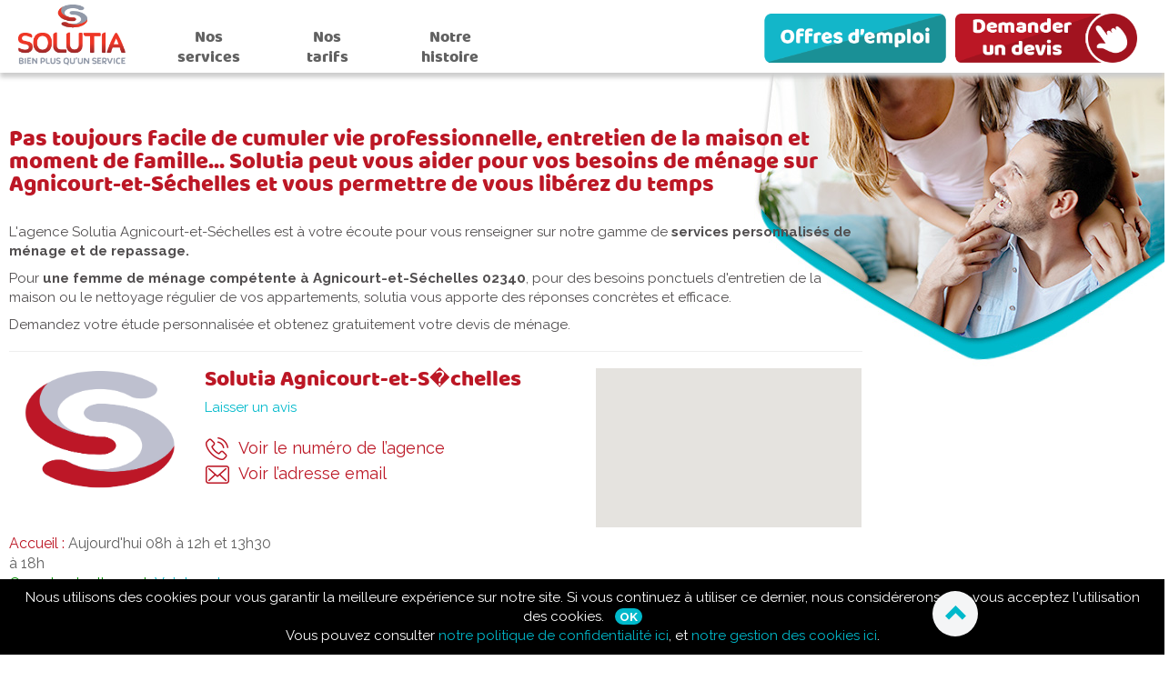

--- FILE ---
content_type: text/html; charset=UTF-8
request_url: https://www.solutia-domicile.com/femme-de-menage-sur-agnicourt-et-sechelles-02340
body_size: 6475
content:
<!doctype html><html lang="fr"><head><meta charset="UTF-8"><meta http-equiv="X-UA-Compatible" content="IE=edge"><meta name="google-site-verification" content="KwPFgohu2VyE55QGPG5S6Blo272fRYPZlyJkew84NfA" /><meta name="google-site-verification" content="IaU7e-dRyEZnEBsWsPrdbyOTSVuIK2GnorigTGruMrA" /><meta name="viewport" content="height=device-height, 
                width=device-width, initial-scale=1.0, 
                minimum-scale=1.0, maximum-scale=1.0, 
                user-scalable=no"><meta name="robots" content="index, follow" /><meta property="fb:app_id" content="2045823385634166" /><meta property="og:locale" content="fr-FR" /><meta property="og:image" content="https://www.solutia-domicile.com/assets/img/logo-fb.png" /><meta property="og:title" content="Femme de ménage à Agnicourt-et-Séchelles 02340 , ménage à domicile à Agnicourt-et-Séchelles 02340 - Solutia"><meta property="og:type" content="website"><meta property="og:url" content="https://www.solutia-domicile.com/femme-de-menage-sur-agnicourt-et-sechelles-02340"><meta property="og:description" content="Trouvez une femme de ménage à Agnicourt-et-Séchelles, déclarée et assurée - 50% de réduction fiscale -  Suivi des prestations."><meta property="og:site_name" content="Solutia Services à Domicile" /><meta name="twitter:card" content="summary_large_image" /><meta name="twitter:site" content="@Solutia_SAP" /><meta name="twitter:title" content="Femme de ménage à Agnicourt-et-Séchelles 02340 , ménage à domicile à Agnicourt-et-Séchelles 02340 - Solutia" /><meta name="twitter:url" content="https://www.solutia-domicile.com/femme-de-menage-sur-agnicourt-et-sechelles-02340" /><meta name="twitter:description" content="Trouvez une femme de ménage à Agnicourt-et-Séchelles, déclarée et assurée - 50% de réduction fiscale -  Suivi des prestations." /><meta name="twitter:image" content="https://www.solutia-domicile.com/assets/img/logo-fb.png" /><meta name="DC.title" content="Femme de ménage à Agnicourt-et-Séchelles 02340 , ménage à domicile à Agnicourt-et-Séchelles 02340 - Solutia" /><title>Femme de ménage à Agnicourt-et-Séchelles 02340 , ménage à domicile à Agnicourt-et-Séchelles 02340 - Solutia</title><meta name="description" content="Trouvez une femme de ménage à Agnicourt-et-Séchelles, déclarée et assurée - 50% de réduction fiscale -  Suivi des prestations."><meta name="keywords" content="ménage  à Agnicourt-et-Séchelles, femme de ménage pour Agnicourt-et-Séchelles, intervenant en ménage sur le 02"><link rel="stylesheet" href="/assets/css/styles.css?v=5"><link rel="stylesheet" href="/assets/css/lightbox.css"><link rel="apple-touch-icon" sizes="60x60" href="/apple-touch-icon.png"><link rel="icon" type="image/png" sizes="32x32" href="/favicon-32x32.png"><link rel="icon" type="image/png" sizes="16x16" href="/favicon-16x16.png"><link rel="manifest" href="/site.webmanifest"><link rel="mask-icon" href="/safari-pinned-tab.svg" color="#bc1725"><link href="https://fonts.googleapis.com/css?family=Raleway:300,400,700&display=swap" rel="stylesheet"><meta name="msapplication-TileColor" content="#bc1725"><meta name="theme-color" content="#bc1725"><!-- Global site tag (gtag.js) - Google Analytics --><script async src="https://www.googletagmanager.com/gtag/js?id=UA-7919211-1"></script><script>
        window.dataLayer = window.dataLayer || [];

        function gtag() {
            dataLayer.push(arguments);
        }

        gtag('js', new Date());

        gtag('config', 'UA-7919211-1');
    </script><!--

 Facebook Pixel Code --><script>
!function(f,b,e,v,n,t,s)
{if(f.fbq)return;n=f.fbq=function(){n.callMethod?
n.callMethod.apply(n,arguments):n.queue.push(arguments)};
if(!f._fbq)f._fbq=n;n.push=n;n.loaded=!0;n.version='2.0';
n.queue=[];t=b.createElement(e);t.async=!0;
t.src=v;s=b.getElementsByTagName(e)[0];
s.parentNode.insertBefore(t,s)}(window,document,'script',
'https://connect.facebook.net/en_US/fbevents.js');
 
fbq('init', '561039400932174'); 
fbq('track',

 'PageView');
</script><noscript><img height="1" width="1" 
src="https://www.facebook.com/tr?id=561039400932174&ev=PageView
&noscript=1"/></noscript><!-- Meta Pixel Code --><script>
!function(f,b,e,v,n,t,s)
{if(f.fbq)return;n=f.fbq=function(){n.callMethod?
n.callMethod.apply(n,arguments):n.queue.push(arguments)};
if(!f._fbq)f._fbq=n;n.push=n;n.loaded=!0;n.version='2.0';
n.queue=[];t=b.createElement(e);t.async=!0;
t.src=v;s=b.getElementsByTagName(e)[0];
s.parentNode.insertBefore(t,s)}(window, document,'script',
'https://connect.facebook.net/en_US/fbevents.js');
fbq('init', '1412493409737974');
fbq('track', 'PageView');
</script><noscript><img height="1" width="1" style="display:none"
src="https://www.facebook.com/tr?id=1412493409737974&ev=PageView&noscript=1"
/></noscript><!-- End Meta Pixel Code --><!--

 End Facebook Pixel Code --></head><body class="interne agency  no-js"><header class="header-new"><div class="header-bandeau"><div><div id="menu-mobile-burger"><div></div><div></div><div></div></div><a href="https://www.solutia-domicile.com/" class="header-banner-logo" title="Solutia - Solutia - Garde d’enfants, Ménage, Repassage, Auxiliaire de vie, Bricolage, Jardinage."><div class="header-logo">
			Solutia - Solutia - Garde d’enfants, Ménage, Repassage, Auxiliaire de vie, Bricolage, Jardinage.
                    </div></a></div><div class="menus"><div class="menu-services"><div>Nos services</div><ul class=""><li class="first"><a href="/garde-enfants" class="">Garde d&#039;enfants</a></li><li class=""><a href="/menage-repassage" class="">Ménage et repassage</a></li><li class=""><a href="/assistant-de-vie" class="">Assistant(e) de vie</a></li><li class="last"><a href="/jardinage-bricolage" class="">Jardinage et bricolage</a></li></ul></div><div><ul class="submenu"><li class="submenu-item first"><a href="/tarifs-menage-repassage-garde-enfants-jardinage" class="submenu-item-link">Nos tarifs</a></li><li class="submenu-item last"><a href="/notre-histoire" class="submenu-item-link">Notre histoire</a></li></ul></div><div class="menu-services menu-infos-legales"><div>Informations légales</div><ul><li><a href="/mentions-legales" class="menu-item-link">Mentions légales</a></li><li><a href="/conditions-generales-de-vente" class="menu-item-link">CGV</a></li><li><a href="/forum-questions-services-a-domicile" class="menu-item-link">FAQ</a></li><li><a href="/charte-de-qualite" class="menu-item-link">Charte de qualité</a></li><li><a href="/devenir-franchise-service-a-la-personne" class="menu-item-link">Devenir franchisé</a></li><li><a href="/franchise/actualites" class="menu-item-link">Actualités Solutia</a></li><li><a href="/protection-des-donnees-personnelles" class="menu-item-link">Protection des données</a></li></ul></div><div class="menu-cnx-candidat"><div><a href="/accueil-candidat">
			    Connexion compte candidat
			</a></div></div><div class="call-us"><div class="header-top-tel"><a class="number" href="tel:33389471269">03 89 47 12 69</a><span class="legals">Numéro national<br>
			    Prix d'un appel local</span></div></div></div><div class="btn-cta"><a href="/accueil-candidat"><img src="/assets/img/cnx-compte-candidat.svg" alt="Connexion à votre compte candidat"></a><a href="/offres-emplois"><img src="/assets/img/offre-emploi.svg" alt="Offre d'emploi"></a><a href="/demande-devis-gratuit" title="Demande de Devis Gratuit"><img src="/assets/img/demande-devis.svg" alt="Demande de devis service à domicile"/></a></div></div></header><div class="bandeau-reprise"></div><div class="container wrapper-inner   "><div class="ctnr wrapper"><div class="ctn row clearfix"><div class="col-md-9" role="main"><h1 class="entry_title">Pas toujours facile de cumuler vie professionnelle, entretien de la maison et moment de famille... Solutia peut vous aider pour vos besoins de ménage sur Agnicourt-et-Séchelles et vous permettre de vous libérez du temps</h1><p>L'agence Solutia Agnicourt-et-Séchelles est à votre écoute pour vous renseigner sur notre gamme de <strong>services personnalisés de ménage et de repassage.</strong></p><p>Pour <strong>une femme de ménage compétente à Agnicourt-et-Séchelles 02340</strong>, pour des besoins ponctuels d'entretien de la maison ou le nettoyage régulier de vos appartements, solutia vous apporte des réponses concrètes et efficace.</p><p>Demandez votre étude personnalisée et obtenez gratuitement votre devis de ménage.</p><hr ><div class="row clearfix"><div class="col-md-8"><div class="agency-details clearfix"><div class="agency-details-pictures"><img alt="Agnicourt-et-S�chelles" title="Agnicourt-et-S�chelles" src="/uploads/media/agency/0001/01/thumb_664_agency_big.png" width="540" height="451" srcset="/uploads/media/agency/0001/01/thumb_664_agency_preview.png 100w, /uploads/media/agency/0001/01/thumb_664_agency_small.png 200w, /uploads/media/agency/0001/01/thumb_664_agency_medium.png 400w, /uploads/media/agency/0001/01/thumb_664_agency_slider_agency.png 451w, /uploads/media/agency/0001/01/thumb_664_agency_slider_agency2.png 451w, /uploads/media/agency/0001/01/thumb_664_agency_big.png 540w, /uploads/media/agency/0001/01/thumb_664_agency_huge.png 540w, /uploads/media/agency/0001/01/thumb_664_agency_owner_profile.png 451w, /uploads/media/agency/0001/01/thumb_664_agency_slider_quotation.png 451w, /uploads/media/agency/0001/01/thumb_664_agency_slider_sidebar.png 451w, /uploads/media/agency/0001/01/5ea41bccb8d9ec69eb814e3aa0f05efb73d7b776.png 540w" sizes="(max-width: 540px) 100vw, 540px"  /></div><div class="agency-details-summary"><h1 class="agency-name">
            Solutia Agnicourt-et-S�chelles
        </h1><div class="reviews"><div class="clear"></div><a href="/laisser-un-avis"  title="Laisser un avis">Laisser un avis</a></div><br><a href="#" data-url="/agence/500/phone"
           title="Voir le numéro de l’agence"
           class="contact-tel picto js-ask-phone-number" data-agencyId="500" rel="nofollow"><img src="/assets/img/phone-call.png" alt="Numéro de tel">&nbsp;
            <span class="toreveal">Voir le numéro de l’agence</span></a><br><a href="#" data-url="/agence/500/email"
           title="Voir l’adresse email"
           class="contact-email picto js-ask-email" data-agencyId="500" rel="nofollow"><img src="/assets/img/mail.png" alt="Mail agence">&nbsp;
            <span class="toreveal">Voir l’adresse email</span></a><br></div></div><div class="row"><div class="col-md-6"><span class="agency-sum-suite"><span class="exergue">Accueil : </span>Aujourd&#039;hui&nbsp;08h à 12h&nbsp;et&nbsp;13h30 à 18h<br /><span class="txt-green">Ouvert actuellement</span>&nbsp;
	    <a href="#" class="agency-liekreviews" data-toggle="modal" data-target="#modalopeningRange">
		Voir tous les horaires
	    </a><br /><span class="exergue">Mode d'intervention : </span>Prestataire<br><span class="exergue">Adresse : </span>
		 02340 Agnicourt-et-S�chelles<br /></span></div><div class="col-md-6"></div></div><div class="modal fade" id="modalopeningRange" tabindex="-1" role="dialog" aria-labelledby="modalopeningRange"><div class="modal-dialog" role="document"><div class="modal-content"><div class="modal-header"><button type="button" class="close" data-dismiss="modal" aria-label="Close"><span aria-hidden="true">&times;</span></button><h4 class="modal-title" id="myModalLabel">
                    Tous les horaires d&#039;accueil de Solutia Agnicourt-et-S�chelles
                </h4></div><div class="modal-body">Lundi :&nbsp;de&nbsp;08h00 à&nbsp;12h00&nbsp;et&nbsp;de&nbsp;13h30 à&nbsp;18h00<br/>Mardi :&nbsp;de&nbsp;08h00 à&nbsp;12h00&nbsp;et&nbsp;de&nbsp;13h30 à&nbsp;18h00<br/>Mercredi :&nbsp;de&nbsp;08h00 à&nbsp;12h00&nbsp;et&nbsp;de&nbsp;13h30 à&nbsp;18h00<br/>Jeudi :&nbsp;de&nbsp;08h00 à&nbsp;12h00&nbsp;et&nbsp;de&nbsp;13h30 à&nbsp;18h00<br/>Vendredi :&nbsp;de&nbsp;08h00 à&nbsp;12h00&nbsp;et&nbsp;de&nbsp;13h30 à&nbsp;18h00<br/>Samedi :&nbsp;Fermée<br/>Dimanche :&nbsp;Fermée<br/></div></div></div></div></div><div class="col-md-4"><div class="gmap"><div id="agency-map">MAPS</div></div></div></div></div></div><a href="/demande-devis-gratuit" title="Demande de Devis Gratuit" class="btn-footer">
            Demandez un devis
        </a><br></div><div class="container-fluid bg-grey"><div class="row"><div class="col-md-12"><div class="agency-jobs"><br><br><h3 class="agency-subtitle text-center">Nos services</h3><div class="list-jobs"><div class="group-metier-2"><div>
		    	    
            Aide aux personnes handicapées	    <br>
	    
	    	    
            Aide aux personnes âgées	    <br></div><div><hr>
		    			Personnes âgées ou handicapées
		    		    </div></div><div class="group-metier-4"><div>
		    	    
            Assistance informatique	    <br>
	    
	    	    
            Bricolage et petits travaux	    <br>
	    
	    	    
            Jardinage et entretien des espaces verts	    <br></div><div><hr>
		    			Régulier ou ponctuel
		    		    </div></div><div class="group-metier-3"><div>
		    	    
            Garde d&#039;enfants de moins de 3 ans	    <br>
	    
	    	    
            Garde d&#039;enfants de plus de 3 ans	    <br></div><div><hr>
		    			Régulier ou ponctuel
		    		    </div></div><div class="group-metier-1"><div>
		    	    
            Ménage à domicile	    <br></div><div><hr>
		    			Régulier ou ponctuel
		    		    </div></div><div class="group-metier-4"><div>
		    	    
            Promenade d&#039;animaux	    <br></div><div><hr>
		    			Régulier ou ponctuel
		    		    </div></div><div class="group-metier-2"><div>
		    	    
            Préparation de repas	    <br></div><div><hr>
		    			Personnes âgées ou handicapées
		    		    </div></div><div class="group-metier-1"><div>
		    	    
            Repassage à domicile	    <br></div><div><hr>
		    			Régulier ou ponctuel
		    		    </div></div><div class="group-metier-3"><div>
		    	    
            Soutien scolaire	    <br>
	    
	    	    
            Périscolaire	    <br></div><div><hr>
		    Régulier ou ponctuel
		</div></div></div></div><br><br><br></div></div></div><a href="/demande-devis-gratuit" title="Demande de Devis Gratuit" class="btn-footer">
            Demandez un devis
        </a><br></div><footer class="footer" id="footer"><div class="footer-middle "><div class="row clearfix"><div class="col-sm-3 col-md-3"><div class="footer-middle-titre">Solutia</div></div><div class="col-sm-9 col-md-9"><div class="row clearfix"><div class="col-sm-6 col-md-6"><div class="link-foot"><ul class="menu"><li class="menu-item first"><a href="/mentions-legales" class="menu-item-link">Mentions légales</a></li><li class="menu-item"><a href="/forum-questions-services-a-domicile" class="menu-item-link">FAQ</a></li><li class="menu-item"><a href="/charte-de-qualite" class="menu-item-link">Charte de qualité</a></li><li class="menu-item"><a href="/plan-du-site" class="menu-item-link">Plan du site</a></li><li class="menu-item"><a href="/reduction-impots" class="menu-item-link">Réduction d&#039;impôt</a></li><li class="menu-item"><a href="/payer-avec-cesu" class="menu-item-link">Utiliser les CESU</a></li><li class="menu-item"><a href="/protection-des-donnees-personnelles" class="menu-item-link">Protection des données</a></li><li class="menu-item"><a href="/devenir-franchise-service-a-la-personne" class="menu-item-link">Devenir franchisé</a></li><li class="menu-item"><a href="/franchise/actualites" class="menu-item-link">Actualité Solutia</a></li><li class="menu-item"><a href="/contactez-nous" class="menu-item-link">Nous contacter</a></li><li class="menu-item last"><a href="/offres-emplois-france" class="menu-item-link">Offres d&#039;emplois</a></li></ul></div></div><div class="col-sm-4 col-md-4 div-foot-cnx"><a href="/accueil-client" class="foot-cnx" title="Connexion à votre compte client"><img src="/assets/img/user.svg" alt="Connexion à votre compte client">
                            Connexion à votre compte client
                        </a><br><a href="/accueil-candidat" class="foot-cnx" title="Connexion à votre compte candidat"><img src="/assets/img/user.svg" alt="Connexion à votre compte candidat">
                            Connexion à votre compte candidat
                        </a><ul class="listing utils"><li class="listing-item"></li><li class="listing-item"></li></ul></div><div class="col-md-2 text-center"><img src="/assets/img/fedesap.png" alt="Fedesap" style="width:100px;"></div></div></div></div></div><div class="wrapper-inner row clearfix"><div class="col-md-1 text-center"></div><div class="col-md-9"><div class="mentions-banner"><small>* liste des sites bénéficiaires de la certification QUALISAP disponible sur demande auprès de Solutia Services France ou du certificateur Bureau Veritas.</small></div></div><div class="col-md-2"><div class="social"><a href="https://www.facebook.com/SolutiaserviceADomicile/" target="_blank"><i class="fab fa-facebook-f"></i></a><a href="https://www.instagram.com/solutia.services/" target="_blank"><i class="fab fa-instagram"></i></a><a href="https://twitter.com/Solutia_SAP" target="_blank"><i class="fab fa-twitter"></i></a></div></div></div><div class="footer-copyright"><div class="wrapper-inner row clearfix"><div class="footer-copyright-behappy col-sm-12 col-md-4"></div></div></div><div id="cookie-notice" class="hidden" role="banner"><div class="cookie-notice-container"><div><span id="cn-notice-text">
                Nous utilisons des cookies pour vous garantir la meilleure expérience sur notre site. Si vous continuez à utiliser ce dernier,
                nous considérerons que vous acceptez l'utilisation des cookies.</span><a href="#" id="cn-accept-cookie" data-cookie-set="accept" class="btn-xs btn-primary">Ok</a></div><div>
                Vous pouvez consulter <a href="/protection-des-donnees-personnelles" title="Politique de confidentialités">notre politique de confidentialité ici</a>, et <a href="/cookies" title="Gestion des cookies">notre gestion des cookies ici</a>.
            </div></div></div></footer><a href="javascript:" id="return-to-top"><i class="glyphicon glyphicon-chevron-up"></i></a><script src="/assets/js/jquery-3.1.1.min.js" ></script><script src="/assets/js/bootstrap.min.js" defer></script><script src="/assets/js/scripts.js" defer></script><script src="/assets/js/jquery.bxslider.min.js" defer></script><script src="/assets/js/owl.carousel.js" defer></script><script src="/assets/js/owl.autoplay.js" defer></script><script src="/assets/js/lightbox.js" defer></script><script src="/assets/js/font-awesome.js" defer></script><script >
        $(function () {
            var lastElement = false;
            $("ul.check_for_last > li").each(function () {
                if (lastElement && lastElement.offset().top != $(this).offset().top) {
                    lastElement.addClass("nopipe");
                }
                lastElement = $(this);
            }).last().addClass("nopipe");
        });
        $(document).ready(function () {
            $('.slider').bxSlider({
                controls: true,
                stopAutoOnClick: true,
                pager: false,
                auto: true,
                pause: 3000
            });
            
            lightbox.option({
              'albumLabel': ''
            });
            
        });
    </script><script defer>var api_key = "AIzaSyDmUGuKR4EMhssSUXyG6DsVOL-KYD1dOYU";</script><script src="/assets/js/CoreBundle/Quotation/gmap3.js"></script><script src="/assets/js/CoreBundle/Quotation/map.js"></script><script src="/assets/js/bootstrap/tab.js" defer></script><script src="/assets/js/CoreBundle/Agency/view.js" defer></script><script defer>
        var agencyAddress = " 02340 Agnicourt-et-S�chelles";
    </script><div class="modal fade" tabindex="-1" role="dialog" id="quotation"><div class="modal-dialog modal-lg" role="document"><div class="modal-content"><div class="modal-header"><button type="button" class="close" data-dismiss="modal" aria-label="Close"><span aria-hidden="true">&times;</span></button></div><div class="modal-body"></div></div><!-- /.modal-content --></div><!-- /.modal-dialog --></div><!-- /.modal --></body></html>

--- FILE ---
content_type: image/svg+xml
request_url: https://www.solutia-domicile.com/assets/img/user.svg
body_size: 3086
content:
<?xml version="1.0" encoding="utf-8"?>
<!-- Generator: Adobe Illustrator 23.0.6, SVG Export Plug-In . SVG Version: 6.00 Build 0)  -->
<svg version="1.1" id="Calque_1" xmlns="http://www.w3.org/2000/svg" xmlns:xlink="http://www.w3.org/1999/xlink" x="0px" y="0px"
	 viewBox="0 0 512 512" style="enable-background:new 0 0 512 512;" xml:space="preserve">
<style type="text/css">
	.st0{fill:#FFFFFF;}
</style>
<g>
	<path class="st0" d="M243.2,461.6c-64,0-128,0-192,0c0-136.8,0-273.6,0-410.4c136.8,0,273.6,0,410.4,0c0,136.8,0,273.6,0,410.4
		c-63.7,0-127.5,0-191.2,0c0.9-0.2,1.8-0.6,2.7-0.6c19.1-1,37.8-4.8,56-10.6c32.5-10.3,61.4-26.9,86.6-49.8c1.9-1.7,3.1-5,3.2-7.6
		c0.3-5.2-0.1-10.4-0.7-15.5c-7.6-58.9-37.8-101.9-90.5-129.2c-4.6-2.4-6.8-1.8-10.8,1.8c-3.8,3.4-7.5,6.8-11.6,9.8
		c-18.9,13.9-39.7,20.3-63.2,15.6c-17.5-3.5-32.1-12.7-44.8-24.8c-4.7-4.5-6.8-5-12.4-1.8c-7.1,3.9-14.4,7.7-20.9,12.5
		c-44.5,32.3-67.6,75.9-69.5,130.9c-0.1,4,1.1,6.9,4.2,9.3c5,4,9.8,8.3,14.9,12.1c34.6,26.1,73.6,41.5,116.6,46.5
		C234.5,460.5,238.9,461.1,243.2,461.6z M163.1,145.3c1.1,7.9,1.6,15.9,3.3,23.7c7.5,32.7,22.8,60.8,49.9,81.4
		c25.3,19.2,56.2,18.9,81.5-0.3c22.4-17.1,36.4-40,45.4-66.3c6-17.5,8.5-35.5,5.4-53.9c-7.9-47.5-51.4-81.7-98.8-77.7
		C200.9,56.3,163.7,96.5,163.1,145.3z"/>
	<path d="M243.2,461.6c-4.3-0.5-8.7-1.1-13-1.6c-43.1-5-82-20.4-116.6-46.5c-5.1-3.8-9.8-8.2-14.9-12.1c-3.1-2.4-4.4-5.4-4.2-9.3
		c1.9-55,25-98.6,69.5-130.9c6.5-4.7,13.8-8.5,20.9-12.5c5.7-3.1,7.7-2.6,12.4,1.8c12.8,12.2,27.3,21.3,44.8,24.8
		c23.5,4.7,44.3-1.7,63.2-15.6c4.1-3,7.8-6.5,11.6-9.8c4-3.6,6.2-4.2,10.8-1.8c52.7,27.3,83,70.3,90.5,129.2
		c0.7,5.1,1,10.4,0.7,15.5c-0.1,2.6-1.3,5.9-3.2,7.6c-25.2,22.9-54.2,39.5-86.6,49.8c-18.2,5.8-36.9,9.6-56,10.6
		c-0.9,0-1.8,0.4-2.7,0.6C261.3,461.6,252.3,461.6,243.2,461.6z M256.8,446.5c54.3-0.8,102.4-18.2,144.2-53c2.3-2,3-4,2.8-6.9
		c-4-53.3-29-93.5-74.9-120.8c-3.2-1.9-5.1-1.6-7.9,0.9c-16.7,14.4-35.7,23.7-58,25.2c-27.4,1.8-50.6-8.2-71-25.7
		c-2.1-1.8-3.6-2.4-6.2-0.9c-46.8,27.4-72.2,68.1-75.8,122.2c-0.1,1.9,1.1,4.4,2.5,5.7C154.1,428.3,202.4,445.7,256.8,446.5z"/>
	<path d="M163.1,145.3c0.6-48.9,37.8-89,86.8-93.1c47.4-4,90.9,30.2,98.8,77.7c3.1,18.4,0.6,36.4-5.4,53.9
		c-9,26.2-23,49.2-45.4,66.3c-25.3,19.2-56.2,19.6-81.5,0.3c-27.1-20.6-42.4-48.7-49.9-81.4C164.7,161.3,164.2,153.2,163.1,145.3z
		 M335.1,145.5c-0.7-5.4-0.9-11-2.1-16.4c-9-41.1-47-67.1-88.7-60.9c-35.1,5.2-64.1,36.4-65.1,71.8c-1.1,38,13.7,69.8,41.9,94.8
		c22.8,20.2,48.8,19.9,71.6,0C319.4,211.2,332.4,180.9,335.1,145.5z"/>
	<path class="st0" d="M256.8,446.5c-54.4-0.8-102.6-18.2-144.3-53.4c-1.4-1.2-2.7-3.8-2.5-5.7c3.6-54.1,29.1-94.8,75.8-122.2
		c2.6-1.5,4.1-0.9,6.2,0.9c20.4,17.5,43.6,27.5,71,25.7c22.3-1.5,41.3-10.8,58-25.2c2.8-2.4,4.7-2.8,7.9-0.9
		c45.8,27.4,70.9,67.6,74.9,120.8c0.2,2.9-0.5,4.9-2.8,6.9C359.2,428.4,311.1,445.7,256.8,446.5z"/>
	<path class="st0" d="M335.1,145.5c-2.7,35.4-15.7,65.7-42.4,89.1c-22.8,20-48.8,20.3-71.6,0c-28.2-25-43-56.8-41.9-94.8
		c1-35.3,30-66.6,65.1-71.8C286.1,62,324,88,333,129.1C334.2,134.5,334.4,140.1,335.1,145.5z"/>
</g>
</svg>


--- FILE ---
content_type: image/svg+xml
request_url: https://www.solutia-domicile.com/assets/img/home-picto-bleu-menage.svg
body_size: 3616
content:
<?xml version="1.0"?>
<svg xmlns="http://www.w3.org/2000/svg" xmlns:xlink="http://www.w3.org/1999/xlink" version="1.1" id="Capa_1" x="0px" y="0px" viewBox="0 0 480.002 480.002" style="enable-background:new 0 0 480.002 480.002;" xml:space="preserve" width="512px" height="512px"><g><g>
	<g>
		<path d="M456,288.001h-72v-120h72c4.418,0,8-3.582,8-8v-39.44L479.92,9.137c0.627-4.373-2.409-8.428-6.783-9.055    C472.76,0.028,472.38,0.001,472,0.001H248C243.582,0,240,3.582,239.999,8c0,0.38,0.027,0.76,0.081,1.137L256,120.561v39.44    c0,4.418,3.582,8,8,8h72v120h-8c-13.255,0-24,10.745-24,24s10.745,24,24,24h8v16h-56l7.464-112H296c4.418,0,8-3.582,8-8v-32    c0-4.418-3.582-8-8-8h-56.6c-2.529-17.336-13.011-32.495-28.336-40.984c12.684-28.207,0.1-61.356-28.108-74.04    c-28.207-12.684-61.356-0.1-74.04,28.108c-2.201,4.894-3.687,10.079-4.412,15.397c-43.856-4.744-83.255,26.962-87.999,70.818    c-0.025,0.234-0.05,0.468-0.073,0.702H8c-4.418,0-8,3.582-8,8v32c0,4.418,3.582,8,8,8h8.52L32,472.529    c0.279,4.211,3.78,7.481,8,7.472h432c4.418,0,8-3.582,8-8v-160C480,298.746,469.255,288.001,456,288.001z M257.224,16.001H288v48    h16v-48h16v16h16v-16h48v24h16v-24h16v48h16v-48h30.776l-13.712,96H270.936L257.224,16.001z M272,152.001v-24h176v24H272z     M368,168.001v120h-16v-120H368z M288,208.001v16H168v-16H288z M103.763,136.505c2.199,0.273,4.382,0.66,6.541,1.16    c0.088,0,0.176,0,0.264,0c9.385,2.208,18.153,6.497,25.656,12.552l10.064-12.44c-7.699-6.173-16.47-10.875-25.872-13.872    c2.297-21.914,21.924-37.817,43.838-35.52c21.914,2.297,37.817,21.924,35.52,43.838c-0.678,6.472-2.93,12.68-6.557,18.082    c-2.458,3.671-1.475,8.64,2.197,11.098c0.561,0.375,1.167,0.678,1.803,0.902c13.237,4.673,23.056,15.943,25.872,29.696H160    c-4.418,0-8,3.582-8,8v72c0,4.418-3.582,8-8,8s-8-3.582-8-8v-16c0-13.255-10.745-24-24-24s-24,10.745-24,24v56    c0,4.418-3.582,8-8,8s-8-3.582-8-8v-112c0-4.418-3.582-8-8-8H32.536C36.88,157.007,68.769,132.161,103.763,136.505z M16,224.001    v-16h40v16H16z M224,376.001v88H47.488l-14.936-224H56v72c0,13.255,10.745,24,24,24s24-10.745,24-24v-56c0-4.418,3.582-8,8-8    s8,3.582,8,8v16c0,13.255,10.745,24,24,24s24-10.745,24-24v-32h103.448l-7.448,112h-16C234.745,352.001,224,362.746,224,376.001z     M464,464.001h-24v-40h-16v40h-24v-40h-16v40h-24v-40h-16v40h-24v-40h-16v40h-24v-40h-16v40h-24v-64h224V464.001z M464,384.001    H240v-8c0-4.418,3.582-8,8-8h176c13.255,0,24-10.745,24-24s-10.745-24-24-24h-96c-4.418,0-8-3.582-8-8s3.582-8,8-8h128    c4.418,0,8,3.582,8,8V384.001z M352,352.001v-16h16v16H352z M384,352.001v-16h40c4.418,0,8,3.582,8,8s-3.582,8-8,8H384z" data-original="#000000" class="active-path" data-old_color="#000000" fill="#00B9CB"/>
	</g>
</g><g>
	<g>
		<polygon points="32,80.001 32,64.001 16,64.001 16,80.001 0,80.001 0,96.001 16,96.001 16,112.001 32,112.001 32,96.001     48,96.001 48,80.001   " data-original="#000000" class="active-path" data-old_color="#000000" fill="#00B9CB"/>
	</g>
</g><g>
	<g>
		<polygon points="456,224.001 456,208.001 440,208.001 440,224.001 424,224.001 424,240.001 440,240.001 440,256.001 456,256.001     456,240.001 472,240.001 472,224.001   " data-original="#000000" class="active-path" data-old_color="#000000" fill="#00B9CB"/>
	</g>
</g><g>
	<g>
		<polygon points="152,16.001 152,0.001 136,0.001 136,16.001 120,16.001 120,32.001 136,32.001 136,48.001 152,48.001 152,32.001     168,32.001 168,16.001   " data-original="#000000" class="active-path" data-old_color="#000000" fill="#00B9CB"/>
	</g>
</g><g>
	<g>
		<rect x="288" y="80.001" width="16" height="16" data-original="#000000" class="active-path" data-old_color="#000000" fill="#00B9CB"/>
	</g>
</g></g> </svg>


--- FILE ---
content_type: image/svg+xml
request_url: https://www.solutia-domicile.com/assets/img/home-picto-bleu-maintien.svg
body_size: 10168
content:
<?xml version="1.0"?>
<svg xmlns="http://www.w3.org/2000/svg" id="Capa_1" enable-background="new 0 0 512 512" height="512px" viewBox="0 0 512 512" width="512px"><g><path d="m499.18 159.944c0-15.233-10.815-27.984-25.167-30.981-.127-2.596-.279-5.188-.433-7.779 6.167-12.479 7.19-40.175-1.125-61.669-5.249-13.569-13.633-23.036-24.271-27.47-20.48-20.379-53.768-32.04-91.69-32.04-37.918 0-71.203 11.655-91.684 32.023-10.932 4.542-19.352 14.27-24.539 28.089-12.455-14.703-30.197-24.652-52.994-29.77-5.116-17.865-21.352-30.347-40.427-30.347-19.091 0-35.338 12.503-40.439 30.392-17.395 3.923-31.906 10.642-43.322 20.156-3.182 2.652-3.611 7.381-.959 10.563 2.651 3.181 7.381 3.611 10.563.96 16.545-13.79 41.415-20.781 73.918-20.781h.48c39.533 0 67.584 10.271 83.375 30.528 17.531 22.489 15.567 52.081 13.72 64.569-12.811-1.457-25.376-7.841-37.429-19.043-10.753-9.993-16.967-20.209-17.022-20.302-1.085-1.813-2.885-3.083-4.956-3.5-2.07-.417-4.222.06-5.924 1.312-42.23 31.075-108.496 39.438-129.364 41.359-1.555-10.586-3.136-33.061 6.772-53.215 1.827-3.717.295-8.212-3.422-10.039s-8.212-.295-10.04 3.422c-11.58 23.557-10.086 48.841-8.252 61.505-12.532 3.621-21.727 15.192-21.727 28.878 0 14.102 9.766 25.96 22.889 29.182.137 4.049.297 8.093.503 12.123 1.215 23.646 14.763 43.785 34.389 54.235-13.843 14.9-36.135 49.785-36.424 119.996-2.256 6.29-7.918 25.384 2.188 35.49 4.672 4.672 11.826 6.09 18.793 6.09 3.81 0 7.559-.426 10.82-.974 1.067 18.872 4.114 41.467 11.705 60.919.49 1.255 1.305 2.306 2.311 3.112-3.461 4.991-5.497 11.043-5.497 17.563 0 4.142 3.358 7.5 7.5 7.5h129.221c4.142 0 7.5-3.358 7.5-7.5 0-6.521-2.035-12.572-5.497-17.563 1.006-.805 1.822-1.857 2.312-3.112 7.591-19.452 10.638-42.047 11.705-60.919 3.261.548 7.009.974 10.82.974 4.675 0 9.431-.645 13.469-2.477 3.566 1.639 7.982 2.47 13.236 2.47 2.024 0 4.173-.122 6.44-.367 1.623-.175 3.187-.402 4.653-.649.976 17.308 3.624 37.749 9.908 56.034-8.214 5.56-13.624 14.964-13.624 25.608 0 4.142 3.358 7.5 7.5 7.5h64.611c4.142 0 7.5-3.358 7.5-7.5v-23.401c0-.556-.065-1.097-.18-1.619-2.857-13.278-6.658-48.275 4.926-68.526 2.966 5.156 5.116 11.582 6.418 19.208.697 4.083 4.572 6.826 8.655 6.131 4.083-.697 6.828-4.572 6.131-8.655-2.515-14.731-7.868-26.279-15.91-34.321-1.406-1.406-3.314-2.197-5.303-2.197s-3.897.79-5.303 2.197c-21.243 21.242-18.382 62.067-15.82 80.282l-35.567.001c-12.958-38.195-8.516-95.89-8.241-98.804h129.869c.269 2.859 4.738 60.548-8.246 98.804l-35.585-.001c.539-3.865 1.096-8.756 1.439-14.262.258-4.134-2.885-7.694-7.019-7.952-4.131-.272-7.694 2.885-7.952 7.019-.751 12.059-2.649 21.035-2.667 21.119 0 .001 0 .003-.001.005-.108.507-.168 1.032-.168 1.571v23.402c0 4.142 3.358 7.5 7.5 7.5h64.611c4.142 0 7.5-3.358 7.5-7.5 0-10.645-5.411-20.05-13.627-25.61 6.277-18.268 8.926-38.687 9.904-55.984 3.261.549 7.012.975 10.824.975 6.966 0 14.122-1.418 18.793-6.09 10.109-10.109 4.44-29.214 2.185-35.497-.282-68.218-21.323-103.076-35.215-118.664 22.84-10.425 38.878-32.827 40.234-59.395.229-4.467.404-8.946.553-13.43 14.114-3.179 24.689-15.804 24.689-30.861zm-352.57-133.654c-7.907 0-15.406.415-22.538 1.196 4.882-7.533 13.396-12.486 22.778-12.486 9.37 0 17.873 4.94 22.759 12.457-7.114-.772-14.616-1.167-22.519-1.167zm142.414 470.71c2.678-4.984 7.937-8.384 13.977-8.4h33.752v8.4zm87.205 0v-8.4h33.751c6.04.016 11.3 3.415 13.978 8.4zm82.236-432.073c5.421 14.013 5.865 31.069 3.945 41.872-16.158-10.115-24.215-21.391-28.199-29.542-5.855-11.981-5.366-21.963-2.957-27.31 1.541-3.419 3.748-5.115 6.693-5.115 1.2 0 2.523.282 3.974.843 8.843 3.423 13.878 12.358 16.544 19.252zm-32.307-31.547c-3.568 2.364-6.537 5.875-8.578 10.403-4.933 10.947-3.753 25.922 3.155 40.059 5.21 10.663 15.967 25.622 37.868 38.151.616 10.344 1.016 20.732 1.194 31.132-8.707 2.455-15.725 8.783-22.552 14.965-8.279 7.497-16.1 14.579-26.325 14.579-9.729 0-14.806-3.607-21.232-8.174-7.37-5.238-16.543-11.756-33.197-11.756-16.648 0-25.819 6.518-33.188 11.755-6.426 4.567-11.502 8.175-21.232 8.175-8.213 0-14.848-4.512-22.111-10.819.283-1.655.439-3.353.439-5.087 0-13.515-8.964-24.973-21.257-28.744.722-4.924 1.4-11.784 1.269-19.722 37.321-24.369 42.902-58.376 34.59-75.358-2.033-4.155-4.834-7.369-8.143-9.586 17.719-11.785 42.199-18.35 69.636-18.35 27.451.002 51.943 6.576 69.664 18.377zm-203.541 228.925c11.059-5.888 20.185-14.848 26.262-25.786 7.181 11.952 17.789 21.371 30.398 27.116-8.724 9.795-20.271 27.188-27.726 55.668-7.803-29.816-20.092-47.482-28.934-56.998zm4.089 113.868c-1.411-20.016-7.847-37.403-8.153-38.219-1.455-3.879-5.779-5.842-9.656-4.389-3.878 1.455-5.844 5.777-4.389 9.656.075.199 22.733 79.686-1.208 130.378h-15.48-33.712v-165.989c12.344-1.19 23.817-5.298 32.884-11.881 9.96-7.231 16.065-16.68 17.6-27.008.868-.171 1.733-.351 2.588-.555 4.182 3.609 11.578 11.289 18.715 25.122 11.216 21.739 17.285 49.596 18.07 82.886h-17.259zm-80.1-83.193c-20.175 0-37.651-9.927-42.212-22.825 14.024.578 28.118.885 42.215.885s28.189-.307 42.209-.885c-4.561 12.898-22.037 22.825-42.212 22.825zm111.067-139.36c4.603 2.579 7.726 7.501 7.726 13.144 0 5.559-3.037 10.412-7.532 13.018.096-8.739.034-17.472-.194-26.162zm13.386-107.946c4.853-1.88 8.278-.617 10.47 3.861 2.37 4.842 3.171 14.049-1.687 25.369-3.033 7.067-9.075 16.745-21.036 26.116-1.371-7.866-3.755-16.11-7.657-24.16 1.803-9.174 6.842-26.132 19.91-31.186zm-243.239 121.09c0-5.642 3.121-10.563 7.723-13.142-.227 8.704-.289 17.436-.194 26.159-4.493-2.607-7.529-7.459-7.529-13.017zm23.372 40.537c-.951-18.583-1.146-37.427-.583-56.11 8.734-.778 25.005-2.622 44.434-6.707 35.231-7.407 64.229-18.535 86.344-33.12 3.284 4.427 8.295 10.541 14.833 16.664 14.386 13.474 30.289 21.424 46.39 23.269.562 18.576.365 37.383-.588 56.005-1.325 25.922-21.895 46.395-47.847 47.62-31.559 1.491-63.566 1.491-95.135 0-25.946-1.226-46.516-21.698-47.848-47.621zm34.868 60.87c.846.202 1.703.38 2.562.549 1.535 10.328 7.64 19.777 17.6 27.009 9.067 6.583 20.54 10.691 32.884 11.881v165.989h-33.708-15.48c-24.431-65.847-1.281-130.184-1.208-130.378 1.455-3.878-.511-8.201-4.389-9.656-3.877-1.454-8.202.511-9.656 4.389-.306.817-6.742 18.204-8.153 38.219h-17.255c1.724-71.315 27.805-100.146 36.803-108.002zm-39.089 139.013c-2.101-2.101-1.643-9.294.147-16.011h18.648c-.186 4.243-.337 9.934-.279 16.579-8.87 1.756-16.61 1.338-18.516-.568zm58.428 81.415h33.71v8.401h-47.729c2.684-4.996 7.961-8.401 14.019-8.401zm48.71 8.401v-8.401h33.71c6.058 0 11.335 3.405 14.019 8.401zm73.621-89.247c.058-6.645-.093-12.337-.279-16.58h18.687c2.179 7.936 1.722 14.397.109 16.011-1.907 1.907-9.649 2.324-18.517.569zm34.071.972c1.461-5.798.846-12.252-.259-17.555h14.109c-.186 4.243-.337 9.936-.279 16.583-5.249 1.039-10.089 1.314-13.571.972zm32.403-75.161c-3.877-1.454-8.201.511-9.656 4.389-.306.817-6.742 18.202-8.153 38.216h-17.255c1.687-69.781 26.708-98.895 36.207-107.47 3.126.581 6.32.968 9.573 1.122 14.732.69 29.514 1.071 44.077 1.173v88.801h-55.057c2.1-9.645 4.612-16.463 4.654-16.576 1.453-3.877-.512-8.2-4.39-9.655zm161.925 73.62c-1.906 1.907-9.652 2.324-18.521.568.058-6.646-.093-12.339-.279-16.582h18.691c2.18 7.937 1.723 14.4.109 16.014zm-20.353-113.896c11.214 21.739 17.282 49.594 18.067 82.882h-17.254c-1.411-20.014-7.847-37.4-8.153-38.216-1.455-3.879-5.779-5.842-9.656-4.389-3.878 1.455-5.844 5.777-4.389 9.656.043.116 2.562 6.919 4.663 16.576h-55.057v-88.801c14.559-.102 29.337-.483 44.068-1.173 3.27-.155 6.476-.536 9.607-1.12 4.264 3.803 11.299 11.394 18.104 24.585zm-28.417-38.45c-17.028.797-34.143 1.202-50.869 1.202-16.725 0-33.84-.404-50.866-1.202-23.353-1.105-43.049-16.683-49.506-38.945.438-2.561.747-5.168.883-7.825.206-4.032.366-8.075.503-12.121 6.327-1.552 11.873-5.109 15.921-9.962 7.39 5.991 16.709 11.684 28.644 11.684 14.518 0 22.702-5.816 29.922-10.948 6.781-4.819 12.637-8.981 24.498-8.981 11.868 0 17.726 4.163 24.509 8.983 7.221 5.131 15.405 10.947 29.921 10.947 16.008 0 26.838-9.807 36.394-18.46 4.46-4.038 8.543-7.732 12.588-9.964-.053 11.438-.358 22.862-.942 34.221-1.427 27.963-23.612 50.048-51.6 51.371zm67.492-79.969c.12-9.987.038-19.987-.239-29.974 5.644 2.667 9.568 8.401 9.568 15.049 0 6.55-3.814 12.212-9.329 14.925z" data-original="#000000" class="active-path" data-old_color="#000000" fill="#00B9CB"/><path d="m305.089 166.444c5.553 0 10.07-6.72 10.07-14.98s-4.517-14.979-10.07-14.979-10.07 6.72-10.07 14.979 4.517 14.98 10.07 14.98z" data-original="#000000" class="active-path" data-old_color="#000000" fill="#00B9CB"/><path d="m407.894 166.444c5.553 0 10.07-6.72 10.07-14.98s-4.517-14.979-10.07-14.979-10.07 6.72-10.07 14.979 4.517 14.98 10.07 14.98z" data-original="#000000" class="active-path" data-old_color="#000000" fill="#00B9CB"/><path d="m382.292 194.811c-3.741-1.775-8.215-.182-9.991 3.56-2.884 6.075-9.09 10.001-15.813 10.001s-12.929-3.926-15.813-10.001c-1.775-3.742-6.247-5.335-9.991-3.56-3.742 1.776-5.336 6.25-3.56 9.992 5.354 11.28 16.879 18.569 29.363 18.569s24.01-7.289 29.363-18.569c1.778-3.743.185-8.216-3.558-9.992z" data-original="#000000" class="active-path" data-old_color="#000000" fill="#00B9CB"/><path d="m146.609 219.859c11.852 0 22.794-6.92 27.876-17.629 1.776-3.742.183-8.215-3.56-9.991s-8.215-.182-9.991 3.56c-2.613 5.504-8.236 9.061-14.326 9.061s-11.713-3.556-14.325-9.06c-1.776-3.742-6.249-5.337-9.991-3.561s-5.336 6.25-3.561 9.992c5.084 10.708 16.026 17.628 27.878 17.628z" data-original="#000000" class="active-path" data-old_color="#000000" fill="#00B9CB"/><path d="m108.014 163.843c0-7.725-4.227-14.01-9.423-14.01s-9.423 6.285-9.423 14.01 4.227 14.01 9.423 14.01 9.423-6.285 9.423-14.01z" data-original="#000000" class="active-path" data-old_color="#000000" fill="#00B9CB"/><path d="m194.628 177.853c5.196 0 9.423-6.285 9.423-14.01s-4.227-14.01-9.423-14.01-9.423 6.285-9.423 14.01 4.227 14.01 9.423 14.01z" data-original="#000000" class="active-path" data-old_color="#000000" fill="#00B9CB"/><path d="m178.198 397.736c-4.142 0-7.5 3.358-7.5 7.5s3.358 7.5 7.5 7.5h24.929c4.142 0 7.5-3.358 7.5-7.5s-3.358-7.5-7.5-7.5z" data-original="#000000" class="active-path" data-old_color="#000000" fill="#00B9CB"/><path d="m82.586 405.236c0 4.142 3.358 7.5 7.5 7.5h24.929c4.142 0 7.5-3.358 7.5-7.5s-3.358-7.5-7.5-7.5h-24.929c-4.142 0-7.5 3.358-7.5 7.5z" data-original="#000000" class="active-path" data-old_color="#000000" fill="#00B9CB"/></g> </svg>


--- FILE ---
content_type: image/svg+xml
request_url: https://www.solutia-domicile.com/assets/img/offre-emploi.svg
body_size: 46450
content:
<svg id="Boutons_bleu_emploi_Image" data-name="Boutons_bleu_emploi Image" xmlns="http://www.w3.org/2000/svg" xmlns:xlink="http://www.w3.org/1999/xlink" width="306.72" height="82.08" viewBox="0 0 306.72 82.08"><title>Plan de travail 1</title><image id="Boutons_bleu_emploi_Image-2" data-name="Boutons_bleu_emploi Image" width="1278" height="342" transform="scale(0.24)" xlink:href="[data-uri]"/></svg>

--- FILE ---
content_type: application/x-javascript
request_url: https://www.solutia-domicile.com/assets/js/CoreBundle/Agency/view.js
body_size: 1136
content:
$(function(){
    var body = $('body');

    setTimeout(function () {
        initializeAgencyMap2(agencyAddress, true);
    }, 200);

    function initializeAgencyMap2(address, withMarker) {
        var map = new google.maps.Map(document.getElementById('agency-map'), {
            zoom: 10,
            center: new google.maps.LatLng(22.344, 114.048),
            mapTypeId: google.maps.MapTypeId.ROADMAP,
            disableDefaultUI: true,
            zoomControl: true
        });

        geocoder = new google.maps.Geocoder();
        if (geocoder) {
            geocoder.geocode({
                'address': address
            }, function (results, status) {
                if (status === google.maps.GeocoderStatus.OK) {
                    if (status !== google.maps.GeocoderStatus.ZERO_RESULTS) {
                        map.setCenter(results[0].geometry.location);

                        var infowindow = new google.maps.InfoWindow({
                            content: '<b>' + address + '</b>',
                            size: new google.maps.Size(150, 50)
                        });

                        if (withMarker) {
                            var marker = new google.maps.Marker({
                                position: results[0].geometry.location,
                                map: map,
                                title: address
                            });
                            google.maps.event.addListener(marker, 'click', function () {
                                infowindow.open(map, marker);
                            });
                        }

                    }
                }
            });
        }
    }

    body.on('click', '.js-ask-phone-number', function (event) {
        event.preventDefault();

        var link = $(this);
        var targetUrl = $(this).attr('data-url');
        var agencyId = parseInt($(this).attr('data-agencyId'));

        $.ajax({
            url: targetUrl,
            success: function (response) {
		link.children('.toreveal').replaceWith('<span class="contact-tel"><a href="tel:' + response[agencyId] + '" class="revelation">' + response[agencyId] + '</a></span>')
            }
        });
    });

    body.on('click', '.js-ask-email', function (event) {
        event.preventDefault();

        var link = $(this);
        var targetUrl = $(this).attr('data-url');
        var agencyId = parseInt($(this).attr('data-agencyId'));

        $.ajax({
            url: targetUrl,
            success: function (response) {
                link.children('.toreveal').replaceWith('<span class="contact-email"><a href="mailto:' + response[agencyId] + '" class="revelation" target="_blank">' + response[agencyId] + '</a></span>')
            }
        });
    });

    
    $( document ).ready(function() {

        var list = $('.js-area-list');
        var link = $('.js-area-view-all');
        link.html('<span>Voir la totalité des communes où l\'agence intervient</span>');

        if( list.height() <= 55 ){
            console.log(list.height());
            list.addClass('open');
            link.hide();
        } else{
            list.addClass('small');
        }
    });

    body.on('click', '.js-area-view-all', function (event) {
        event.preventDefault();
        
        var list = $('.js-area-list');
        var link = $('.js-area-view-all');
        
        if( list.hasClass('open')) {
            list.removeClass('open');
            list.addClass('small');
            link.html('<span>Voir la totalité des communes où l\'agence intervient</span>');
        } else {
            list.removeClass('small');
            list.addClass('open');
            link.html('<span>Masquer partiellement la liste</span>');
        }
    });
});


--- FILE ---
content_type: image/svg+xml
request_url: https://www.solutia-domicile.com/assets/img/home-picto-bleu-jardinage.svg
body_size: 5716
content:
<?xml version="1.0"?>
<svg xmlns="http://www.w3.org/2000/svg" xmlns:xlink="http://www.w3.org/1999/xlink" version="1.1" id="Capa_1" x="0px" y="0px" viewBox="0 0 511.999 511.999" style="enable-background:new 0 0 511.999 511.999;" xml:space="preserve" width="512px" height="512px"><g><g>
	<g>
		<g>
			<path d="M469.954,338.307L469.954,338.307l-36.675,12.225c-3.816-11.44-12.747-20.448-24.154-24.363     c-3.308-21.789-22.655-37.481-44.658-36.221c-14.239-22.861-39.967-35.956-66.829-34.017     c-2.911-11.378-11.454-20.468-22.63-24.079c7.979-25.957,22.224-49.552,41.477-68.703c1.029,1.178,1.993,2.417,3.082,3.536     c17.18,17.534,40.653,27.476,65.2,27.617c1.729,0,3.467-0.05,5.196-0.158c22.121-1.004,42.663-11.749,56.104-29.346     c37.15-48.867,64.483-147.071,65.625-151.229c0.657-2.38,0.251-4.928-1.114-6.986c-1.365-2.058-3.554-3.423-6.003-3.743     c-5.029-0.667-123.9-15.588-183.325,34.6c-4.198,3.543-8.005,7.523-11.358,11.874c-23.398-6.448-47.802-8.425-71.933-5.828     c-2.519,0.29-4.778,1.686-6.166,3.808c-1.388,2.122-1.761,4.751-1.017,7.176c0.571,1.85,14.129,45.546,32.783,67.429     c8.267,9.377,20.247,14.633,32.746,14.367c1.224,0,2.464-0.094,3.703-0.187c1.765,4.42,3.854,8.703,6.252,12.815     c-23.214,22.529-40.003,50.839-48.638,82.015c-8.076,1.711-15.267,6.268-20.263,12.84c-23.481-10.372-50.965-4.522-68.187,14.512     c-5.023-1.665-10.279-2.516-15.571-2.521c-24.958,0.042-46.254,18.061-50.429,42.667H87.366     c-7.117-10.658-19.084-17.06-31.899-17.067H38.4c-21.198,0.023-38.377,17.202-38.4,38.4v153.6     c0.023,21.198,17.202,38.377,38.4,38.4h17.067c8.688-0.037,17.1-3.049,23.838-8.533h221.92     c12.521,0.001,24.801-3.443,35.496-9.954l159.95-97.363c13.868-8.46,19.179-25.98,12.342-40.715     C502.176,340.439,485.369,333.18,469.954,338.307z M310.213,96.94c0.517-17.89,8.514-34.743,22.045-46.458     c32.671-27.583,88.179-33.021,126.871-33.021c13.842,0,25.533,0.696,33.254,1.321c-7.888,26.092-31.292,98.054-59.9,135.692     c-10.46,13.612-26.407,21.9-43.558,22.638c-21.368,1.129-42.185-7.006-57.125-22.325c-1.086-1.116-2.06-2.339-3.072-3.527     c17.879-16.214,37.707-30.14,59.027-41.457c4.233-2.072,5.985-7.184,3.913-11.417c-2.072-4.233-7.184-5.985-11.417-3.913     c-22.105,11.48-42.687,25.683-61.264,42.276C312.642,124.472,309.617,110.748,310.213,96.94z M293.167,96.102     c-0.329,7.733,0.297,15.477,1.865,23.057c-7.046-0.053-13.745-3.068-18.457-8.307c-11.249-15.613-20.02-32.869-26.004-51.158     c16.896-0.982,33.843,0.603,50.265,4.7C296.268,74.373,293.664,85.138,293.167,96.102z M76.8,473.34     c-0.014,11.776-9.557,21.319-21.333,21.333H38.4c-11.776-0.014-21.32-9.557-21.333-21.333v-153.6     c0.014-11.776,9.557-21.319,21.333-21.333h17.067c11.776,0.014,21.32,9.557,21.333,21.333V473.34z M153.6,272.806     c5.048,0.031,10.025,1.196,14.562,3.408c3.722,1.766,8.173,0.625,10.587-2.712c13.131-18.353,38.32-23.236,57.358-11.121     c2.163,1.372,4.828,1.699,7.259,0.891c2.431-0.808,4.37-2.665,5.282-5.058c2.402-6.372,8.4-10.674,15.206-10.906     c0.228,0.018,0.459,0.068,0.686,0.068c0.214,0,0.406-0.092,0.618-0.108c9.008,0.273,16.232,7.536,16.457,16.545     c-0.033,0.237-0.121,1.046-0.137,1.283c-0.15,2.645,0.937,5.21,2.942,6.942c2.005,1.732,4.701,2.434,7.296,1.9     c3.691-0.754,7.449-1.133,11.217-1.133c20.836-0.029,39.916,11.664,49.35,30.242c1.755,3.433,5.596,5.26,9.367,4.454     c7.478-1.532,15.25,0.336,21.215,5.1s9.505,11.931,9.664,19.563c-0.021,0.283-0.037,0.571-0.037,0.8     c0.001,4.247,3.125,7.846,7.329,8.446c8.032,1.186,14.699,6.817,17.213,14.537L312,390.961c-2.611,0.87-5.344,1.313-8.096,1.312     h-4.903c4.054-11.114,2.883-23.463-3.189-33.617l-0.758-1.254c-9.285-15.387-25.928-24.813-43.9-24.862h-44.633     c-15.745-0.02-31.017-5.377-43.325-15.196c-12.343-9.819-27.131-16.085-42.771-18.122     C124.011,283.783,137.751,272.843,153.6,272.806z M494.663,371.44c-0.774,4.119-3.271,7.711-6.863,9.871l-159.954,97.367     c-8.021,4.882-17.231,7.464-26.621,7.463H91.508c1.518-4.099,2.316-8.429,2.359-12.8v-153.6     c-0.062-1.429-0.206-2.854-0.431-4.267h15.777c15.745,0.02,31.017,5.377,43.325,15.196     c15.334,12.237,34.365,18.913,53.983,18.938h44.633c11.984,0.035,23.081,6.322,29.271,16.583l0.758,1.254     c4.659,7.765,4.159,17.577-1.264,24.829h-51.866c-16.848-0.017-33.322,4.972-47.329,14.333l-6.254,4.167     c-2.552,1.684-4.009,4.605-3.817,7.656c0.191,3.052,2.001,5.768,4.744,7.119c2.743,1.352,5.999,1.132,8.536-0.576l6.254-4.167     c11.208-7.489,24.387-11.48,37.867-11.466h75.85c4.586,0,9.141-0.739,13.492-2.188L426.27,370.86     c0.139,0.007,0.256,0.08,0.396,0.08c1.914-0.034,3.757-0.724,5.224-1.954l43.464-14.488c6.083-2.031,12.782,0.075,16.608,5.221     C494.495,363.061,495.477,367.327,494.663,371.44z" data-original="#000000" class="active-path" data-old_color="#000000" fill="#00B9CB"/>
			<path d="M194.992,306.769c4.618,0.938,9.123-2.044,10.063-6.662c1.232-5.951,6.469-10.222,12.546-10.234     c2.768-0.009,5.464,0.888,7.675,2.554c3.768,2.81,9.098,2.043,11.921-1.714c2.823-3.757,2.076-9.09-1.671-11.927     c-5.161-3.898-11.457-5.998-17.925-5.979c-14.185,0.032-26.403,10.008-29.271,23.9     C187.392,301.325,190.374,305.829,194.992,306.769z" data-original="#000000" class="active-path" data-old_color="#000000" fill="#00B9CB"/>
			<path d="M286.322,309.588c2.733,1.359,5.983,1.155,8.524-0.536h0c5.079-3.333,11.799-2.649,16.104,1.638     c1.965,1.952,3.237,4.494,3.621,7.237c0.599,4.201,4.194,7.323,8.438,7.329c0.407-0.001,0.813-0.029,1.217-0.083     c4.666-0.667,7.909-4.988,7.246-9.654c-1.45-10.136-7.99-18.824-17.33-23.021c-9.34-4.197-20.179-3.318-28.72,2.329     c-2.547,1.681-4.002,4.595-3.816,7.641C281.79,305.514,283.589,308.229,286.322,309.588z" data-original="#000000" class="active-path" data-old_color="#000000" fill="#00B9CB"/>
		</g>
	</g>
</g></g> </svg>
